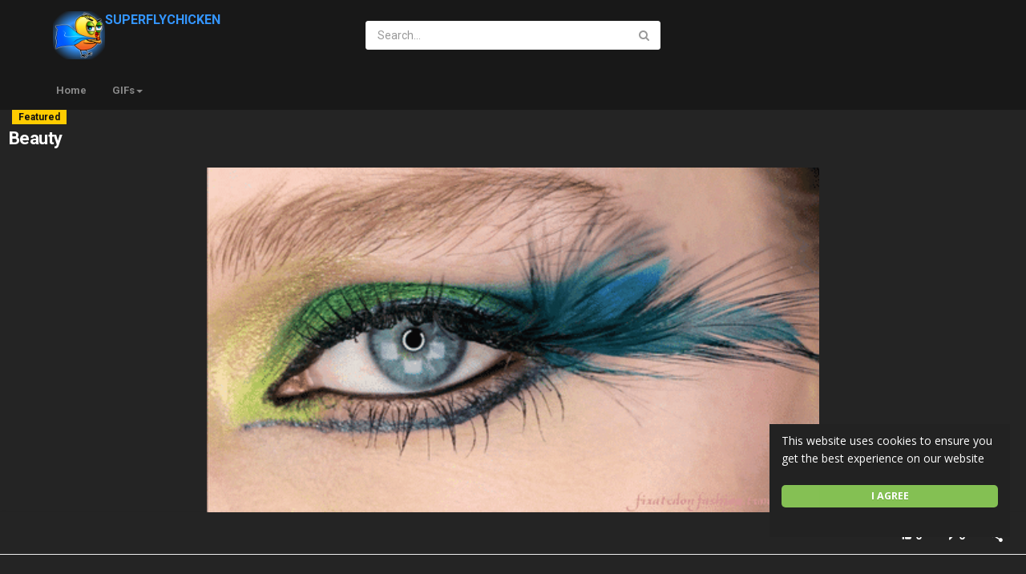

--- FILE ---
content_type: text/html; charset=utf-8
request_url: https://superflychicken.com/watch.php?gid=e4f3eeade
body_size: 54888
content:
<!DOCTYPE html>
<!--[if IE 7 | IE 8]>
<html class="ie" dir="ltr">
<![endif]-->
<!--[if !(IE 7) | !(IE 8)  ]><!-->
<html dir="ltr">
<!--<![endif]-->
<head>
<meta charset="UTF-8" />

<meta name="viewport" content="width=device-width, initial-scale=1, user-scalable=no">
<title>Beauty</title>
<meta http-equiv="X-UA-Compatible" content="IE=9; IE=8; IE=7; IE=edge,chrome=1">
<meta name="title" content="Beauty" />
<meta name="keywords" content="" />
<meta name="description" content="Beauty..." />
<link rel="apple-touch-icon" sizes="180x180" href="https://superflychicken.com/templates/apollo/img/apple-touch-icon.png">
<link rel="icon" type="image/png" sizes="32x32" href="https://superflychicken.com/templates/apollo/img/favicon-32x32.png">
<link rel="icon" type="image/png" sizes="16x16" href="https://superflychicken.com/templates/apollo/img/favicon-16x16.png">
<link rel="shortcut icon" href="https://superflychicken.com/templates/apollo/img/favicon.ico">
<link rel="alternate" type="application/rss+xml" title="Beauty" href="https://superflychicken.com/rss.php" />

<!--[if lt IE 9]>
<script src="//html5shim.googlecode.com/svn/trunk/html5.js"></script>
<![endif]-->
<link rel="stylesheet" href="https://superflychicken.com/templates/apollo/css/bootstrap.min.css">

<!--[if lt IE 9]>
<script src="//css3-mediaqueries-js.googlecode.com/svn/trunk/css3-mediaqueries.js"></script>
<![endif]-->
<link rel="stylesheet" type="text/css" media="screen" href="https://superflychicken.com/templates/apollo/css/apollo.css">
<link rel="stylesheet" type="text/css" media="screen" href="https://superflychicken.com/templates/apollo/css/animate.min.css">
<link rel="stylesheet" type="text/css" href="//fonts.googleapis.com/css?family=Roboto:400,300,500,700|Open+Sans:400,500,700">
<link rel="stylesheet" type="text/css" href="//netdna.bootstrapcdn.com/font-awesome/4.4.0/css/font-awesome.min.css">
<link rel="stylesheet" type="text/css" media="screen" href="https://superflychicken.com/templates/apollo/css/custom.css">
<link rel="canonical" href="https://superflychicken.com/watch.php?gid=e4f3eeade"/>
<script type="text/javascript">
var MELODYURL = "https://superflychicken.com";
var MELODYURL2 = "https://superflychicken.com";
var TemplateP = "https://superflychicken.com/templates/apollo";
var _LOGGEDIN_ = false;


var pm_video_data = {

	uniq_id: "e4f3eeade",
	url: "https://superflychicken.com/watch.php?gid=e4f3eeade",
	duration: 0,
	duration_str: "00:00",
	category: "12".split(','),
	category_str: "12",
	featured: 1,
	restricted: 0,
	allow_comments: 0,
	allow_embedding: 1,
	is_stream: false,
	views: 490,
	likes: 0,
	dislikes: 0,
	publish_date_str: "2020-07-07T15:47:05+0000",
	publish_date_timestamp: 1594136825,
	embed_url: "https://superflychicken.com/embed.php?gid=e4f3eeade",
	thumb_url: "https://superflychicken.com/templates/apollo/img/no-thumbnail.jpg",
	preview_image_url: "https://superflychicken.com/templates/apollo/img/no-thumbnail.jpg",
	title: 'Beauty',
	autoplay_next: false,
	autoplay_next_url: ""

}

</script>

<script type="text/javascript">
 var pm_lang = {
	lights_off: "Lights off",
	lights_on: "Lights on",
	validate_name: "Please enter a name",
	validate_username: "Please enter a username",
	validate_pass: "Please provide a password",
	validate_captcha: "Please enter the validation code",
	validate_email: "Please enter a valid email address",
	validate_agree: "Please accept our policy",
	validate_name_long: "Your name must consist of at least 2 characters",
	validate_username_long: "Your username must consist of at least 2 characters",
	validate_pass_long: "Your password must be at least 5 characters long",
	validate_confirm_pass_long: "Please enter the same password as above",
	choose_category: "Please choose a category",
	validate_select_file: "No file was selected/uploaded.",
	validate_video_title: "Please enter a title for this video",
	please_wait: "Loading...",
	// upload video page
	swfupload_status_uploaded: "Uploaded",
	swfupload_status_pending: "Continue with the rest of the form.",
	swfupload_status_queued: "Queued",
	swfupload_status_uploading: "Uploading...",
	swfupload_file: "File",
	swfupload_btn_select: "Select",
	swfupload_btn_cancel: "Cancel",
	swfupload_status_error: "Error",
	swfupload_error_oversize: "Size of the selected file(s) is greater than allowed limit",
	swfupload_friendly_maxsize: "",
	upload_errmsg2: "Bad file type. This type of files (extensions) is not allowed.",
	// playlist
	playlist_delete_confirm: "Are you sure you want to permanently delete this playlist?\n\nClick 'Cancel' to stop, 'OK' to delete.",
	playlist_delete_item_confirm: "You are about to remove this video from your playlist.\n\nClick 'Cancel' to stop, 'OK' to delete.",
	show_more: "Show more",
	show_less: "Show less",
	delete_video_confirmation: "Are you sure you want to delete this video?",
	browse_all: "Browse All"
 }
</script>


		<link rel="image_src" href="https://superflychicken.com/social-thumb.php?vid=e4f3eeade" />
		<meta property="og:url"  content="https://superflychicken.com/watch.php?gid=e4f3eeade" />
				<meta property="og:title" content="Beauty" />
		<meta property="og:description" content="Beauty..." />
		<meta property="og:image" content="https://superflychicken.com/social-thumb.php?vid=e4f3eeade" />
		<meta property="og:image:width" content="480" />
		<meta property="og:image:height" content="360" />
		<style type="text/css">#content h1 {color: #ffffff; }#content h2 {color: #ffffff; }#content h3 {color: #ffffff; }#content h4 {color: #ffffff; }#content h5:not(.media-heading) {color: #ffffff; }#content h6 {color: #ffffff; }#content h1>a {color: #ffffff; }#content h2>a {color: #ffffff; }#content h3>a {color: #ffffff; }#content h4>a {color: #ffffff; }#content h5:not(.media-heading)>a {color: #ffffff; }#content h6>a {color: #ffffff; }#content h1>a:hover {color: #ffffff; }#content h2>a:hover {color: #ffffff; }#content h3>a:hover {color: #ffffff; }#content h4>a:hover {color: #ffffff; }#content h5:not(.media-heading)>a:hover {color: #ffffff; }#content h6>a:hover {color: #ffffff; }.pm-video-watch-featured h2>a {color: #ffffff; }.pm-video-watch-featured h2>a:visited {color: #ffffff; }.pm-video-heading h1 {color: #ffffff; }#content {background-image: none; background-color: #242424; color: #ffffff; }.pm-section-highlighted {background-color: #242424; }.pm-featured-list-row {background-color: #242424; }.pm-vbwrn-list-row {border-color: #242424; }.col-md-sidebar {border-color: #242424; }.text-exp .show-more {background-image: linear-gradient(bottom, #242424 0%, #242424 50%, rgba(244,245,247,0)100%); background-image: -o-linear-gradient(bottom, #242424 0%, #242424 50%, rgba(244,245,247,0)100%); background-image: -moz-linear-gradient(bottom, #242424 0%, #242424 50%, rgba(244,245,247,0)100%); }#content .pm-video-views {color: #ffffff; }#content .pm-video-author {color: #ffffff; }#content .pm-autoplay-info {color: #ffffff; }#content .publish-date {color: #ffffff; }#pm-related ul.pm-ul-sidelist-videos li .pm-video-meta .pm-video-author {color: #ffffff; }#pm-related ul.pm-ul-sidelist-videos li .pm-video-meta .pm-video-views {color: #ffffff; }body {background-image: none; background-color: #363636; }header.header-bg {background-image: none; background-color: #181818; border-bottom-color: #181818; }.pm-top-nav {background-image: none; background-color: #181818; box-shadow: none; border-top-color: #181818; border-bottom-color: #181818; }#content a {text-shadow: none; color: #ffffff; }#content button.btn.btn-video i.mico {color: #ffffff; }#content button.btn.btn-video span {color: #ffffff; }#content h3 a {text-shadow: none; color: #ffffff; }#pm-related ul.pm-ul-sidelist-videos li h3 a {color: #ffffff; }#pm-related ul.pm-ul-sidelist-videos li h3 a:visited {color: #ffffff; }#content h5.media-heading a {text-shadow: none; color: #ffffff; }.container-footer {text-shadow: none; background-color: #181818; border-color: #181818; }.container-footer footer .row-footer-horizontal {border-color: #181818; }.pm-language .pm-language-list {background-color: #181818; }</style>
</head>
<body class="video-watch videoid-3386 author-3 source-84 featured">

<div class="container-fluid no-padding">
<header class="header-bg">
<div class="pm-top-head">
	<div class="row">
		<div class="col-xs-7 col-sm-4 col-md-4">
			<div class="header-logo">
							<a style="text-decoration: none;color: #3496ff;font-size: 16px;font-weight: 700;" href="https://superflychicken.com/index.php" rel="home"><img src="//www.superflychicken.com/uploads/custom-logo.png" alt="SUPERFLYCHICKEN" title="SUPERFLYCHICKEN" border="0" />SUPERFLYCHICKEN</a>
						</div>
		</div>
		<div class="hidden-xs col-sm-4 col-md-4" id="pm-top-search">
						<form action="https://superflychicken.com/searchgif.php" method="get" id="search" class="pm-search-form" name="search" onSubmit="return validateSearch('true');">
				<div class="input-group">
					<input class="form-control" id="pm-search" size="16" name="keywords" type="text" placeholder="Search..." x-webkit-speech="x-webkit-speech" onwebkitspeechchange="this.form.submit();" onblur="fill();" autocomplete="off">
					<span class="input-group-btn">
						<button class="btn btn-default" type="submit"><i class="fa fa-search"></i></button>
					</span>
				</div><!-- /input-group -->
			</form>
			<div class="pm-search-suggestions hide-me">
				<ul class="pm-search-suggestions-list list-unstyled"></ul>
			</div>
					</div>

								</div><!--.row-->
	</div><!--.pm-top-head-->

	<div class="pm-top-nav">
		<div class="row">
			<div class="col-xs-12 col-sm-8 col-md-8">
				<ul class="nav nav-tabs">
					<li><a href="https://superflychicken.com/index.php" class="wide-nav-link hidden-xs">Home</a></li>
					<li class="dropdown">
					<a href="https://superflychicken.com/category.php" class="dropdown-toggle wide-nav-link disabled hidden-xs hidden-sm" data-target="#" role="button" data-toggle="dropdown">GIFs<b class="caret"></b></a>
					<a href="#" class="dropdown-toggle wide-nav-link disabled visible-xs visible-sm" data-target="#" role="button" data-toggle="dropdown">GIFs<b class="caret"></b></a><!--mobile-->
					<ul class="dropdown-menu animated fast absoluteSlideInUp">
						<li class="visible-xs visible-sm"><a href="https://superflychicken.com/category.php">Browse Categories</a></li><!--mobile-->
						<li><a href="https://superflychicken.com/newvideos.php">New</a></li>
						<li><a href="https://superflychicken.com/topvideos.php">Popular</a></li>
						<li class=""><a href="https://superflychicken.com/category.php?cat=Animal" class="">Animal</a></li>
<li class=""><a href="https://superflychicken.com/category.php?cat=Birthday" class="">Birthday</a></li>
<li class=""><a href="https://superflychicken.com/category.php?cat=Cartoon" class="">Cartoon</a></li>
<li class=""><a href="https://superflychicken.com/category.php?cat=Cats" class="">Cats</a></li>
<li class=""><a href="https://superflychicken.com/category.php?cat=Celebrities" class="">Celebrities</a></li>
<li class=""><a href="https://superflychicken.com/category.php?cat=Cheers" class="">Cheers</a></li>
<li class=""><a href="https://superflychicken.com/category.php?cat=Christmas" class="">Christmas</a></li>
<li class=""><a href="https://superflychicken.com/category.php?cat=Clap" class="">Clap</a></li>
<li class=""><a href="https://superflychicken.com/category.php?cat=Coronavirus" class="">Coronavirus</a></li>
<li class=""><a href="https://superflychicken.com/category.php?cat=Cry" class="">Cry</a></li>
<li class=""><a href="https://superflychicken.com/category.php?cat=Cute" class="">Cute</a></li>
<li class=""><a href="https://superflychicken.com/category.php?cat=Dance" class="">Dance</a></li>
<li class=""><a href="https://superflychicken.com/category.php?cat=Dogs" class="">Dogs</a></li>
<li class=""><a href="https://superflychicken.com/category.php?cat=Easter" class="">Easter</a></li>
<li class=""><a href="https://superflychicken.com/category.php?cat=Endless" class="">Endless</a></li>
<li class=""><a href="https://superflychicken.com/category.php?cat=Famous" class="">Famous</a></li>
<li class=""><a href="https://superflychicken.com/category.php?cat=Flower" class="">Flower</a></li>
<li class=""><a href="https://superflychicken.com/category.php?cat=Funny" class="">Funny</a></li>
<li class=""><a href="https://superflychicken.com/category.php?cat=Gift" class="">Gift</a></li>
<li class=""><a href="https://superflychicken.com/category.php?cat=Girly" class="">Girly</a></li>
<li class=""><a href="https://superflychicken.com/category.php?cat=Glitter" class="">Glitter</a></li>
<li class=""><a href="https://superflychicken.com/category.php?cat=Halloween" class="">Halloween</a></li>
<li class=""><a href="https://superflychicken.com/category.php?cat=Happy" class="">Happy</a></li>
<li class=""><a href="https://superflychicken.com/category.php?cat=Hello" class="">Hello</a></li>
<li class=""><a href="https://superflychicken.com/category.php?cat=Kisses" class="">Kisses</a></li>
<li class=""><a href="https://superflychicken.com/category.php?cat=Hugs" class="">Hugs</a></li>
<li class=""><a href="https://superflychicken.com/category.php?cat=Laugh" class="">Laugh</a></li>
<li class=""><a href="https://superflychicken.com/category.php?cat=LOL" class="">LOL</a></li>
<li class=""><a href="https://superflychicken.com/category.php?cat=Looney-Toons" class="">Looney Toons</a></li>
<li class=""><a href="https://superflychicken.com/category.php?cat=Love" class="">Love</a></li>
<li class=""><a href="https://superflychicken.com/category.php?cat=Money" class="">Money</a></li>
<li class=""><a href="https://superflychicken.com/category.php?cat=OK" class="">OK</a></li>
<li class=""><a href="https://superflychicken.com/category.php?cat=Omg" class="">Omg</a></li>
<li class=""><a href="https://superflychicken.com/category.php?cat=Party" class="">Party</a></li>
<li class=""><a href="https://superflychicken.com/category.php?cat=Pimp" class="">Pimp</a></li>
<li class=""><a href="https://superflychicken.com/category.php?cat=Present" class="">Present</a></li>
<li class=""><a href="https://superflychicken.com/category.php?cat=Princess" class="">Princess</a></li>
<li class=""><a href="https://superflychicken.com/category.php?cat=Retro" class="">Retro</a></li>
<li class=""><a href="https://superflychicken.com/category.php?cat=Santa" class="">Santa</a></li>
<li class=""><a href="https://superflychicken.com/category.php?cat=Scary" class="">Scary</a></li>
<li class=""><a href="https://superflychicken.com/category.php?cat=Sexy" class="">Sexy</a></li>
<li class=""><a href="https://superflychicken.com/category.php?cat=Smile" class="">Smile</a></li>
<li class=""><a href="https://superflychicken.com/category.php?cat=Stars" class="">Stars</a></li>
<li class=""><a href="https://superflychicken.com/category.php?cat=Summer" class="">Summer</a></li>
<li class=""><a href="https://superflychicken.com/category.php?cat=Welcome" class="">Welcome</a></li>
<li class=""><a href="https://superflychicken.com/category.php?cat=Wink" class="">Wink</a></li>
<li class=""><a href="https://superflychicken.com/category.php?cat=Wow" class="">Wow</a></li>
<li class=""><a href="https://superflychicken.com/category.php?cat=Yeah" class="">Yeah</a></li>

					</ul>
					</li>

					
					
									</ul>
			</div>

			<div class="hidden-xs col-sm-4 col-md-4">
							</div>
		</div>
	</div>
</header>


	<div class="modal" id="modal-login-form">
	<div class="modal-dialog modal-sm">
		<div class="modal-content">
			<div class="modal-header">
			<button type="button" class="close" data-dismiss="modal"><span aria-hidden="true">&times;</span><span class="sr-only">Close</span></button>
				<h4 class="modal-title">Sign in</h4>
			</div>
			<div class="modal-body">
				
				<form name="login_form" id="login-form" method="post" action="https://superflychicken.com/login.php">
	<div class="form-group">
		<label for="username">Username/Email</label>
		<input type="text" class="form-control" name="username" value="" placeholder="Username/Email">
	</div>
	<div class="form-group">
		<label for="pass">Password</label>
		<input type="password" class="form-control" id="pass" name="pass" maxlength="32" autocomplete="off" placeholder="Password">
	</div>
	<div class="form-group">
		<button type="submit" name="Login" value="Login" class="btn btn-success btn-with-loader" data-loading-text="Signing in...">Login</button> 
		<small><a href="https://superflychicken.com/login.php?do=forgot_pass">Forgot your password?</a></small>
	</div>
</form>							</div>
		</div>
	</div>
</div>	
<a id="top"></a>

<div class="mastcontent-wrap">
<div class="pm-section-highlighted">
	<div class="container-fluid">
		<div class="row">
						<div class="container">
				<div class="row pm-video-heading">
					<div class="col-xs-12 col-sm-12 col-md-10">
												<span class="label label-featured">Featured</span>
												<h1 itemprop="name">Beauty</h1>
												<meta itemprop="duration" content="P" />
						<meta itemprop="thumbnailUrl" content="https://superflychicken.com/templates/apollo/img/no-thumbnail.jpg" />
						<meta itemprop="contentURL" content="https://superflychicken.com/videos.php?vid=e4f3eeade" />
												<meta itemprop="embedURL" content="https://superflychicken.com/embed.php?gid=e4f3eeade" />
												<meta itemprop="uploadDate" content="2020-07-07T15:47:05+0000" />
					</div>
					<div class="hidden-xs hidden-sm col-md-2">
						<div class="pm-video-adjust btn-group">
													</div>
					</div>
				</div><!-- /.pm-video-watch-heading -->

				<div class="row">
					<div id="player" class="col-xs-12 col-sm-12 col-md-12 wide-player">
						<div id="video-wrapper">
														
	<!-- Inplayer ads -->
	
		<div id="Playerholder" class="embedded-video">
					<a id="click-ad" href="https://www.banggood.com/custlink/3KKv6HowuO
" target="_blank" onclick="clickCount()">
				<img src="/uploads/gifs/4d0664a22617bf94.gif">
				<img id="click-count" src="" width="1" height="1" border="0" class="hidden"/>
				<script type="text/javascript">
					function clickCount() {
						jQuery('#click-count').attr('src', 'ajax.php?p=stats&do=show&aid=901&at=1');
						jQuery('#click-ad').attr('onclick', 'return preventClick();');
						jQuery('#click-ad').css('cursor', 'default');
						return true;
					}
					function preventClick() {
						return false;
					}
				</script>
			</a>
			</div>
	   


												</div><!--video-wrapper-->
					</div><!--/#player-->

									</div>
			</div>
		</div>
	</div>
</div>

<div id="content">

<div id="video-control">
	<div class="row pm-video-control">
		<div class="col-xs-4 col-sm-5 col-md-6">
			<div class="clearfix"></div>
		</div>
		<div class="col-xs-8 col-sm-7 col-md-6">
			<ul class="pm-video-main-methods list-inline pull-right nav nav-pills">
				<li>
			<button class="btn btn-video " id="bin-rating-like" type="button" rel="tooltip" data-title="0 Likes"><i class="mico mico-thumb_up"></i> <span class="hidden-xs">0</span></button>
			<button class="btn btn-video " id="bin-rating-dislike" type="button" rel="tooltip" data-title="0 Dislikes"><i class="mico mico-thumb_down"></i> <span class="hidden-xs">0</span></button>

			<input type="hidden" name="bin-rating-uniq_id" value="e4f3eeade">

			<!-- <div id="bin-rating-response" class="hide-me alert"></div> -->
			<div id="bin-rating-like-confirmation" class="hide-me alert animated fadeInDown">
				<button type="button" class="close" data-dismiss="alert">&times;</button>
				<p> Thanks! Share it with your friends!</p>
				<p>
				<a href="https://www.facebook.com/sharer.php?u=https%3A%2F%2Fsuperflychicken.com%2Fwatch.php%3Fgid%3De4f3eeade&amp;t=Beauty" onclick="javascript:window.open(this.href,'', 'menubar=no,toolbar=no,resizable=yes,scrollbars=yes,height=600,width=600');return false;" rel="tooltip" title="Share on Facebook"><i class="pm-vc-sprite facebook-icon"></i></a>
				<a href="https://twitter.com/home?status=Watching%20Beauty%20on%20https%3A%2F%2Fsuperflychicken.com%2Fwatch.php%3Fgid%3De4f3eeade" onclick="javascript:window.open(this.href, '', 'menubar=no,toolbar=no,resizable=yes,scrollbars=yes,height=600,width=600');return false;" rel="tooltip" title="Share on Twitter"><i class="pm-vc-sprite twitter-icon"></i></a>
				</p>
			</div>

			<div id="bin-rating-dislike-confirmation" class="hide-me alert animated fadeInDown">
				<button type="button" class="close" data-dismiss="alert">&times;</button>
				<p>You disliked this video. Thanks for the feedback!</p>
			</div>
				</li>

								<li><a href="#" id="" rel="tooltip" title="Share" data-video-id="3386" data-toggle="modal" data-target="#modal-video-share"><i class="mico mico-share"></i></a></li>
			</ul>
		</div>
	</div><!--.pm-video-control-->
</div>

<div id="content-main" class="container-fluid">
	<div class="row">

		<div class="col-xs-12 col-sm-12 col-md-8 pm-video-watch-main" itemprop="video" itemscope itemtype="http://schema.org/VideoObject">
			

			<div class="clearfix"></div>

			<div class="pm-video-description">
								<div itemprop="description">
					Beauty
				</div>
				
				<dl class="dl-horizontal">

										<dt>Category</dt>
					<dd><a href="https://superflychicken.com/category.php?cat=Glitter">Glitter</a> </dd>
														</dl>
			</div>

		</div><!-- /pm-video-watch-main -->

		<div class="col-xs-12 col-sm-12 col-md-4 pm-video-watch-sidebar">
			
			<div class=" without-highlight" id="pm-related">
				<h4>Related GIFs</h4>
				
				<ul class="pm-ul-sidelist-videos list-unstyled">
								<li>
					<div class="pm-video-thumb">
												<a href="https://superflychicken.com/watch.php?gid=a52e7a324" title="Beauty and the beast love">
						<div class="pm-video-labels hidden-xs">
													</div>
						<img src="https://superflychicken.com/templates/apollo/img/melody-lzld.png" data-test="uploads/gifs/image.thumb.07bf5ba1b9d2b8a3.gif" alt="Beauty and the beast love" data-echo="uploads/gifs/image.thumb.07bf5ba1b9d2b8a3.gif" class="img-responsive" style="object-fit: contain">
						</a>
					</div>
					<h3><a href="https://superflychicken.com/watch.php?gid=a52e7a324" title="Beauty and the beast love" class="ellipsis">Beauty and the beast love</a></h3>
					<div class="pm-video-meta">
					</div>
				</li>
								<li>
					<div class="pm-video-thumb">
												<a href="https://superflychicken.com/watch.php?gid=692f68202" title="Sleeping beauty hug">
						<div class="pm-video-labels hidden-xs">
													</div>
						<img src="https://superflychicken.com/templates/apollo/img/melody-lzld.png" data-test="uploads/gifs/image.thumb.ed9dd41e2b33a0db.gif" alt="Sleeping beauty hug" data-echo="uploads/gifs/image.thumb.ed9dd41e2b33a0db.gif" class="img-responsive" style="object-fit: contain">
						</a>
					</div>
					<h3><a href="https://superflychicken.com/watch.php?gid=692f68202" title="Sleeping beauty hug" class="ellipsis">Sleeping beauty hug</a></h3>
					<div class="pm-video-meta">
					</div>
				</li>
								<li>
					<div class="pm-video-thumb">
												<a href="https://superflychicken.com/watch.php?gid=f2119fa00" title="Sad sleeping beauty">
						<div class="pm-video-labels hidden-xs">
													</div>
						<img src="https://superflychicken.com/templates/apollo/img/melody-lzld.png" data-test="uploads/gifs/image.thumb.a5c781aec90acc02.gif" alt="Sad sleeping beauty" data-echo="uploads/gifs/image.thumb.a5c781aec90acc02.gif" class="img-responsive" style="object-fit: contain">
						</a>
					</div>
					<h3><a href="https://superflychicken.com/watch.php?gid=f2119fa00" title="Sad sleeping beauty" class="ellipsis">Sad sleeping beauty</a></h3>
					<div class="pm-video-meta">
					</div>
				</li>
								<li>
					<div class="pm-video-thumb">
												<a href="https://superflychicken.com/watch.php?gid=9fa01732c" title="Beauty makeup by Sephora">
						<div class="pm-video-labels hidden-xs">
													</div>
						<img src="https://superflychicken.com/templates/apollo/img/melody-lzld.png" data-test="uploads/gifs/image.thumb.c997e8e2e9e2bee3.gif" alt="Beauty makeup by Sephora" data-echo="uploads/gifs/image.thumb.c997e8e2e9e2bee3.gif" class="img-responsive" style="object-fit: contain">
						</a>
					</div>
					<h3><a href="https://superflychicken.com/watch.php?gid=9fa01732c" title="Beauty makeup by Sephora" class="ellipsis">Beauty makeup by Sephora</a></h3>
					<div class="pm-video-meta">
					</div>
				</li>
								<li>
					<div class="pm-video-thumb">
												<a href="https://superflychicken.com/watch.php?gid=72bcdabce" title="Sleeping beauty animation">
						<div class="pm-video-labels hidden-xs">
													</div>
						<img src="https://superflychicken.com/templates/apollo/img/melody-lzld.png" data-test="uploads/gifs/image.thumb.b337ac3d351325f0.gif" alt="Sleeping beauty animation" data-echo="uploads/gifs/image.thumb.b337ac3d351325f0.gif" class="img-responsive" style="object-fit: contain">
						</a>
					</div>
					<h3><a href="https://superflychicken.com/watch.php?gid=72bcdabce" title="Sleeping beauty animation" class="ellipsis">Sleeping beauty animation</a></h3>
					<div class="pm-video-meta">
					</div>
				</li>
								<li>
					<div class="pm-video-thumb">
												<a href="https://superflychicken.com/watch.php?gid=339b679e7" title="Beauty photography">
						<div class="pm-video-labels hidden-xs">
													</div>
						<img src="https://superflychicken.com/templates/apollo/img/melody-lzld.png" data-test="uploads/gifs/image.thumb.caf4a30abe9a94d0.gif" alt="Beauty photography" data-echo="uploads/gifs/image.thumb.caf4a30abe9a94d0.gif" class="img-responsive" style="object-fit: contain">
						</a>
					</div>
					<h3><a href="https://superflychicken.com/watch.php?gid=339b679e7" title="Beauty photography" class="ellipsis">Beauty photography</a></h3>
					<div class="pm-video-meta">
					</div>
				</li>
				
								<li>
					<div class="pm-video-thumb">
												<a href="https://superflychicken.com/watch.php?gid=cb26753dd" title="Sexy booty shake">
						<div class="pm-video-labels hidden-xs">
													</div>
						<img src="uploads/gifs/image.thumb.b63f725c4317a2aa.gif" alt="Sexy booty shake" class="img-responsive" style="object-fit: contain"></a>
					</div>
					<h3><a href="https://superflychicken.com/watch.php?gid=cb26753dd" title="Sexy booty shake" class="ellipsis">Sexy booty shake</a></h3>
					<div class="pm-video-meta">
					</div>
				</li>
								<li>
					<div class="pm-video-thumb">
												<a href="https://superflychicken.com/watch.php?gid=4a8e4cf30" title="Sexy twerk">
						<div class="pm-video-labels hidden-xs">
													</div>
						<img src="uploads/gifs/image.thumb.ef568e6d1a6ca4a1.gif" alt="Sexy twerk" class="img-responsive" style="object-fit: contain"></a>
					</div>
					<h3><a href="https://superflychicken.com/watch.php?gid=4a8e4cf30" title="Sexy twerk" class="ellipsis">Sexy twerk</a></h3>
					<div class="pm-video-meta">
					</div>
				</li>
								<li>
					<div class="pm-video-thumb">
												<a href="https://superflychicken.com/watch.php?gid=6102727f2" title="Sexy booty shake">
						<div class="pm-video-labels hidden-xs">
													</div>
						<img src="uploads/gifs/image.thumb.14061b152de55427.gif" alt="Sexy booty shake" class="img-responsive" style="object-fit: contain"></a>
					</div>
					<h3><a href="https://superflychicken.com/watch.php?gid=6102727f2" title="Sexy booty shake" class="ellipsis">Sexy booty shake</a></h3>
					<div class="pm-video-meta">
					</div>
				</li>
								<li>
					<div class="pm-video-thumb">
												<a href="https://superflychicken.com/watch.php?gid=f91d152e2" title="Sexy scarlett johansson">
						<div class="pm-video-labels hidden-xs">
													</div>
						<img src="uploads/gifs/image.thumb.1adeb635a1b49428.gif" alt="Sexy scarlett johansson" class="img-responsive" style="object-fit: contain"></a>
					</div>
					<h3><a href="https://superflychicken.com/watch.php?gid=f91d152e2" title="Sexy scarlett johansson" class="ellipsis">Sexy scarlett johansson</a></h3>
					<div class="pm-video-meta">
					</div>
				</li>
								<li>
					<div class="pm-video-thumb">
												<a href="https://superflychicken.com/watch.php?gid=f4718fddf" title="I love you kiss">
						<div class="pm-video-labels hidden-xs">
													</div>
						<img src="uploads/gifs/image.thumb.60c3daff3702b40e.gif" alt="I love you kiss" class="img-responsive" style="object-fit: contain"></a>
					</div>
					<h3><a href="https://superflychicken.com/watch.php?gid=f4718fddf" title="I love you kiss" class="ellipsis">I love you kiss</a></h3>
					<div class="pm-video-meta">
					</div>
				</li>
								<li>
					<div class="pm-video-thumb">
												<a href="https://superflychicken.com/watch.php?gid=4cf34404b" title="Sexy girl">
						<div class="pm-video-labels hidden-xs">
													</div>
						<img src="uploads/gifs/image.thumb.b82cdef683f37260.gif" alt="Sexy girl" class="img-responsive" style="object-fit: contain"></a>
					</div>
					<h3><a href="https://superflychicken.com/watch.php?gid=4cf34404b" title="Sexy girl" class="ellipsis">Sexy girl</a></h3>
					<div class="pm-video-meta">
					</div>
				</li>
								<li>
					<div class="pm-video-thumb">
												<a href="https://superflychicken.com/watch.php?gid=21f6b7b1c" title="Rose flower">
						<div class="pm-video-labels hidden-xs">
													</div>
						<img src="uploads/gifs/image.thumb.ba666f3b8bdf3f4d.gif" alt="Rose flower" class="img-responsive" style="object-fit: contain"></a>
					</div>
					<h3><a href="https://superflychicken.com/watch.php?gid=21f6b7b1c" title="Rose flower" class="ellipsis">Rose flower</a></h3>
					<div class="pm-video-meta">
					</div>
				</li>
								<li>
					<div class="pm-video-thumb">
												<a href="https://superflychicken.com/watch.php?gid=418ba66b3" title="Scarlett johansson sexy girl">
						<div class="pm-video-labels hidden-xs">
													</div>
						<img src="uploads/gifs/image.thumb.54f70c8d6914b589.gif" alt="Scarlett johansson sexy girl" class="img-responsive" style="object-fit: contain"></a>
					</div>
					<h3><a href="https://superflychicken.com/watch.php?gid=418ba66b3" title="Scarlett johansson sexy girl" class="ellipsis">Scarlett johansson sexy girl</a></h3>
					<div class="pm-video-meta">
					</div>
				</li>
				
								</ul>
			</div>
		</div><!-- /pm-video-watch-sidebar -->

		<div class="clearfix"></div>
	</div>
</div>

<!-- Modal -->
<div class="modal" id="modal-video-share" tabindex="-1" role="dialog" aria-labelledby="myModalLabel">
  <div class="modal-dialog modal-lg" role="document">
	<div class="modal-content">
	  <div class="modal-header">
		<button type="button" class="close" data-dismiss="modal" aria-label="Close"><span aria-hidden="true">&times;</span></button>
		<h4 class="modal-title" id="myModalLabel">Share</h4>
	  </div>
	  <div class="modal-body">

		<div class="row pm-modal-share">
			<div class="col-md-12 hidden-xs hidden-sm">
				<h5>Beauty</h5>
				<div id="share-confirmation" class="hide-me alert alert-info"><button type="button" class="close" data-dismiss="alert">&times;</button></div>
			</div>
			<div class="col-md-3 hidden-xs hidden-sm">
				<div class="pm-modal-video-info">
					<img src="uploads/gifs/4d0664a22617bf94.gif" width="480" height="360" class="img-responsive" />
											<p>Beauty...</p>
									</div>
			</div>

			<div class="col-md-9">
				<h6>Post on social media</h6>
				<a href="https://www.facebook.com/sharer.php?u=https%3A%2F%2Fsuperflychicken.com%2Fwatch.php%3Fgid%3De4f3eeade&amp;t=Beauty" onclick="javascript:window.open(this.href,'', 'menubar=no,toolbar=no,resizable=yes,scrollbars=yes,height=600,width=600');return false;" rel="tooltip" title="Share on Facebook"><i class="pm-vc-sprite facebook-icon"></i></a>
				<a href="https://twitter.com/home?status=Watching%20Beauty%20on%20https%3A%2F%2Fsuperflychicken.com%2Fwatch.php%3Fgid%3De4f3eeade" onclick="javascript:window.open(this.href, '', 'menubar=no,toolbar=no,resizable=yes,scrollbars=yes,height=600,width=600');return false;" rel="tooltip" title="Share on Twitter"><i class="pm-vc-sprite twitter-icon"></i></a>

				<h6>Embed</h6>
				<form>
				<div class="form-group">
					<div class="input-group"><span class="input-group-addon" onClick="SelectAll('pm-share-link');"><i class="fa fa-link"></i></span><input name="pm-share-link" id="pm-share-link" type="text" value="https://superflychicken.com/watch.php?gid=e4f3eeade" class="form-control" onClick="SelectAll('pm-share-link');"></div>
				</div>

								<div class="form-group">
					<div class="input-group">
						<span class="input-group-addon" onClick="SelectAll('pm-embed-code');"><i class="fa fa-code"></i></span>
						<textarea name="pm-embed-code" id="pm-embed-code" rows="3" height="100" class="form-control" onClick="SelectAll('pm-embed-code');"><iframe width="400" height="225" src="https://superflychicken.com/embed.php?gid=e4f3eeade" frameborder="0" allowfullscreen seamless></iframe></textarea>
					</div>
				</div>
								</form>

			</div>
		</div>
	  </div>
	</div>
  </div>
</div>
</div> <!--.mastcontent-wrap-->




</div><!--content-->
</div><!--.container-fluid no-padding-->


<div class="container-fluid container-footer">
		<footer>
		<div class="row row-footer-vertical">
			<div class="col-xs-12 col-sm-6 col-md-6">
				<ul class="list-inline">
					<li><a href="https://superflychicken.com/index.php">Home</a></li>
					<li><a href="https://superflychicken.com/contact.php">Contact</a></li>
					<li><a href="https://superflychicken.com/page.php?name=terms-toa">Terms of Agreement</a></li>
				</ul>
			</div>
			<div class="hidden-xs col-sm-6 col-md-6">
				<div class="pull-right">
				</div>
			</div>
		</div>

		<div class="row row-footer-horizontal">
			<div class="col-xs-12 col-sm-12 col-md-10">
			<ul class="list-inline">
																							</ul>
			<p>	&copy; 2026 SUPERFLYCHICKEN. All rights reserved </p>
			</div>

			<div class="col-xs-12 col-sm-12 col-md-2">
						<div class="pm-language">
				<div class="btn-group dropup pull-right">
					<a class="btn btn-link dropdown-toggle" data-toggle="dropdown" href="#"><img src="https://superflychicken.com/lang/flags/us.png" width="16" height="10" alt="English" title="English" align="texttop"> English <span class="caret"></span></a>
					<ul class="dropdown-menu pm-language-list">
															<li><a href="#" title="Albanian" name="2" id="lang_select_2">Albanian</a></li>
																				<li><a href="#" title="Amharic" name="26" id="lang_select_26">Amharic</a></li>
																				<li><a href="#" title="Arabic" name="3" id="lang_select_3">Arabic</a></li>
																				<li><a href="#" title="Brazilian" name="4" id="lang_select_4">Brazilian</a></li>
																				<li><a href="#" title="Bulgarian" name="5" id="lang_select_5">Bulgarian</a></li>
																				<li><a href="#" title="Croatian" name="6" id="lang_select_6">Croatian</a></li>
																				<li><a href="#" title="Danish" name="7" id="lang_select_7">Danish</a></li>
																				<li><a href="#" title="Deutsch" name="8" id="lang_select_8">Deutsch</a></li>
																														<li><a href="#" title="Farsi" name="25" id="lang_select_25">Farsi</a></li>
																				<li><a href="#" title="Fran&#231;ais" name="9" id="lang_select_9">Fran&#231;ais</a></li>
																				<li><a href="#" title="Georgian" name="10" id="lang_select_10">Georgian</a></li>
																				<li><a href="#" title="Greek" name="27" id="lang_select_27">Greek</a></li>
																				<li><a href="#" title="Hebrew" name="23" id="lang_select_23">Hebrew</a></li>
																				<li><a href="#" title="Italian" name="11" id="lang_select_11">Italian</a></li>
																				<li><a href="#" title="Lithuanian" name="12" id="lang_select_12">Lithuanian</a></li>
																				<li><a href="#" title="Nederlands" name="13" id="lang_select_13">Nederlands</a></li>
																				<li><a href="#" title="Polish" name="14" id="lang_select_14">Polish</a></li>
																				<li><a href="#" title="Portuguese" name="15" id="lang_select_15">Portuguese</a></li>
																				<li><a href="#" title="Rom&#226;n&#259;" name="16" id="lang_select_16">Rom&#226;n&#259;</a></li>
																				<li><a href="#" title="Russian" name="17" id="lang_select_17">Russian</a></li>
																				<li><a href="#" title="Serbian" name="18" id="lang_select_18">Serbian</a></li>
																				<li><a href="#" title="Slovak" name="19" id="lang_select_19">Slovak</a></li>
																				<li><a href="#" title="Spanish" name="20" id="lang_select_20">Spanish</a></li>
																				<li><a href="#" title="Swedish" name="21" id="lang_select_21">Swedish</a></li>
																				<li><a href="#" title="T&uuml;rk&ccedil;e" name="22" id="lang_select_22">T&uuml;rk&ccedil;e</a></li>
																				<li><a href="#" title="Thai" name="24" id="lang_select_24">Thai</a></li>
															</ul>
				</div>
			</div>
						</div>
		</div>
	</footer>
</div>




<script type="text/javascript" src="//ajax.googleapis.com/ajax/libs/jquery/1.11.3/jquery.min.js"></script>
<script type="text/javascript" src="//code.jquery.com/jquery-migrate-1.2.1.min.js"></script>



<script type="text/javascript" src="//netdna.bootstrapcdn.com/bootstrap/3.2.0/js/bootstrap.min.js"></script>
<script type="text/javascript" src="https://superflychicken.com/templates/apollo/js/theme.js"></script>
<script type="text/javascript">

// $(window).scroll(function() {
//   if ($(this).scrollTop() > 1){
//     $('header').addClass("sticky-head");
//   }
//   else {
//     $('header').removeClass("sticky-head");
//   }
// });

$(document).ready(function() {

	$('.pm-search-form').focusin(function() {
		$(this).children('.input-group').addClass("focused");
	});
	$('.pm-search-form').focusout(function() {
		$(this).children('.input-group').removeClass("focused");
	});


  $(function() {
	$('.ripple').on('click', function (event) {
	  //event.preventDefault();

	  var $div = $('<div/>'),
		  btnOffset = $(this).offset(),
			xPos = event.pageX - btnOffset.left,
			yPos = event.pageY - btnOffset.top;

	  $div.addClass('ripple-effect');
	  var $ripple = $(".ripple-effect");

	  $ripple.css("height", $(this).height());
	  $ripple.css("width", $(this).height());
	  $div
		.css({
		  top: yPos - ($ripple.height()/2),
		  left: xPos - ($ripple.width()/2),
		  background: $(this).data("ripple-color")
		})
		.appendTo($(this));

	  window.setTimeout(function(){
		$div.remove();
	  }, 2000);
	});
  });
});


$(document).ready(function() {
	echo.init({
		offset: 600,
		throttle: 200,
		unload: false,
	});


	if($('ul.pagination').length) {
		// $('ul.pagination.pagination-arrows li a').first().html("<i class='fa fa-arrow-left'></i>");
		// $('ul.pagination.pagination-arrows li a').last().html("<i class='fa fa-arrow-right'></i>");
		$('ul.pagination.pagination-arrows li a').first().html("<i class='fa fa-arrow-left'></i>");
		$('ul.pagination.pagination-arrows li a').last().html("<i class='fa fa-arrow-right'></i>");
	}

});

// In-button Feedback (Icon)
$(document).ready(function() {
	$('.btn-with-loader').on('click', function() {
		var $this = $(this);
		$this.button('Loading').prepend('<i class="btn-loader"></i>');
		setTimeout(function() {
			$this.button('reset');
		}, 2000);
	});
});
// Page Loading Feedback (Red Stripe)
$(document).ready(function() {
  $(".pm-section-highlighted, .pm-ul-browse-videos").animsition({
	linkElement: '.animsition',
	loading: false,
	timeout: true,
	timeoutCountdown: 5000,
	browser: [ 'animation-duration', '-webkit-animation-duration'],
	overlay : false,
	overlayClass : '',
	overlayParentElement : 'body',
	transition: function(url){
		$('header').append('<div class="pm-horizontal-loader"></div>');
		window.location.href = url; }
  });
});

// Global settings for notifications
$(document).ready(function() {
	$.notifyDefaults({
	// settings
	element: 'body',
	position: null,
	type: "info",
	allow_dismiss: true,
	newest_on_top: true,
	showProgressbar: false,
	placement: {
		from: "top", // top, bottom
		align: "right" // left, right, center
	},
	offset: {
		x: 20,
		y: 100
		},
	spacing: 10,
	z_index: 1031,
	delay: 10000,
	timer: 1000,
	url_target: '_blank',
	mouse_over: null,
	animate: {
		enter: 'animated fadeInDown',//'animated fadeIn',
		exit: 'animated fadeOutUpBig',//'animated fadeOut'
	},
	onShow: null,
	onShown: null,
	onClose: null,
	onClosed: null,
	template: '<div data-notify="container" class="growl alert alert-{0}" role="alert">' +
				'<button type="button" aria-hidden="true" class="close" data-notify="dismiss">&times;</button>' +
				'<span data-notify="icon"></span> ' +
				'<span data-notify="title">{1}</span> ' +
				'<span data-notify="message">{2}</span>' +
				'<div class="progress" data-notify="progressbar">' +
					'<div class="progress-bar progress-bar-{0}" role="progressbar" aria-valuenow="0" aria-valuemin="0" aria-valuemax="100" style="width: 0%;"></div>' +
				'</div>' +
				'<a href="{3}" target="{4}" data-notify="url"></a>' +
			'</div>',
	PM_exitAnimationTimeout: 0 // PHP Melody custom settings
	});
});
</script>




<script type="text/javascript">
window.cookieconsent_options = {"message":"This website uses cookies to ensure you get the best experience on our website","dismiss":"I agree","learnMore":"More info","link":null,"theme":"cookieconsent-floating"};
</script>
<script type="text/javascript" src="https://superflychicken.com/js/cookieconsent.min.js"></script>


<script src="https://superflychicken.com/templates/apollo/js/jquery.plugins.a.js" type="text/javascript"></script>
<script src="https://superflychicken.com/js/jquery.typewatch.js" type="text/javascript"></script>
<script src="https://superflychicken.com/js/melody.dev.js" type="text/javascript"></script>
<script src="https://superflychicken.com/templates/apollo/js/melody.dev.js?cid=1231231233" type="text/javascript"></script>
<script src="https://superflychicken.com/templates/apollo/js/jquery.plugins.b.js" type="text/javascript"></script>





<script type="text/javascript">
$(document).ready(function(){
	$('#nav-link-comments-native').click(function(){
		$.cookie('pm_comment_view', 'native', { expires: 180, path: '/' });
	});
	$('#nav-link-comments-facebook').click(function(){
		$.cookie('pm_comment_view', 'facebook', { expires: 180, path: '/' });
		FB.XFBML.parse(document.getElementById("comments-facebook"));
	});
	$('#nav-link-comments-disqus').click(function(){
		$.cookie('pm_comment_view', 'disqus', { expires: 180, path: '/' });
	});
});
</script>




<script type="text/javascript">
$(document).ready(function() {
	$('textarea').autosize();
	//$('.fileinput').fileinput();
	$(".ellipsis").dotdotdot({
	ellipsis : '...',
	wrap : 'word',
	watch: true,
	height : 40
	});
});
</script>



<script type="text/javascript">
$(document).ready(function () {
// live search
$('#pm-search').typeWatch({
	callback: function() {
	$.ajax({
		type: "POST",
		url: MELODYURL2 + "/ajax-search.php",
		data: {
			"queryString": $('#pm-search').val()
		},
		dataType: "html",
		success: function(b){
			if (b.length > 0) {
				$(".pm-search-suggestions-list").html(b);

				$(".pm-search-suggestions").show(function() {

					var $listItems = $('.pm-search-suggestions-list').find('li');

					$('#pm-search').keydown(function(e)
					{

						var key = e.keyCode,
							$selected = $listItems.filter('.selected'),
							$current;

						if ( key === 27 ) { // ESC
							$(".pm-search-suggestions").hide();
						}

						if( key == 38 || key == 40 ){ // UP/DOWN
							e.preventDefault();
						}

						if ( key != 38 && key != 40 ) return;

						$listItems.removeClass('selected');

						if ( key == 40 ) // Down key
						{
							if ( ! $selected.length || $selected.is(':last-child') ) {
								$current = $listItems.eq(0);
							}
							else {
								$current = $selected.next();
							}
						}
						else if ( key == 38 ) // Up key
						{
							if ( ! $selected.length || $selected.is(':first-child') ) {
								$current = $listItems.last();
							}
							else {
								$current = $selected.prev();
							}
						}

						$current.addClass('selected');
						$selected_url = $current.find('a').attr('href');

						$selected_id = $current.attr('data-video-id');

						($('#pm-video-id').val($selected_id));

					});

					$(document).on('click', (function(e) {
						if(e.target.className !== "pm-search-suggestions" && e.target.id !== "pm-search") {
								$(".pm-search-suggestions").hide();
						}}));
				});

			} else {
				$(".pm-search-suggestions").hide();
			}
		}
	});
},
wait: 400,
highlight: true,
captureLength: 3
});
});
</script>



<script src="https://superflychicken.com/templates/apollo/js/jquery.readmore.js" type="text/javascript"></script>
<script type="text/javascript">
$(window).load(function () {

	var pm_elastic_player = $.cookie('pm_elastic_player');
	if (pm_elastic_player == null) {
		$.cookie('pm_elastic_player', 'normal');
	}
	else if (pm_elastic_player == 'wide') {
		$('.pm-video-watch-sidebar').slideDown('slow');
		$('#player_extend').find('i').removeClass('fa-arrows-h').addClass('fa-compress');
		$('#player').addClass('watch-large');
	} else {
		$('#player').removeClass('watch-large');
	}

	$("#player_extend").click(function() {

		if ($(this).find('i').hasClass("fa-arrows-h")) {
			$(this).find('i').removeClass("fa-arrows-h").addClass("fa-compress");
		} else {
			$(this).find('i').removeClass("fa-compress").addClass("fa-arrows-h");
			$('.pm-video-watch-sidebar').slideDown(300);
		}

		$('#player').animate({
			}, 500, "linear", function() {
				$('#player').toggleClass("watch-large");
		});
		if ($.cookie('pm_elastic_player') == 'normal') {
			$.cookie('pm_elastic_player','wide');
			$('#player_extend').find('i').removeClass('fa-arrows-h').addClass('fa-compress');
		} else {
			$.cookie('pm_elastic_player', 'normal');
			$('#player_extend').find('i').removeClass('fa-compress').addClass('fa-arrows-h');
		}
		return false;
		});

	$('.pm-video-description').readmore({
		speed: 50,
		maxHeight: 100,
		moreLink: '<a href="#">' + pm_lang.show_more +'</a>',
		lessLink: '<a href="#">' + pm_lang.show_less +'</a>',
	}).autolink({
		urls: true,
		target: "_blank"
	});

});
</script>



<script src="https://superflychicken.com/js/jquery.timer.min.js" type="text/javascript"></script>
<script type="text/javascript">

function timer_pad(number, length) {
	var str = '' + number;
	while (str.length < length) {str = '0' + str;}
	return str;
}

var preroll_timer;
var preroll_player_called = false;
var skippable = 0;
var skippable_timer_current = 0 * 1000;
var preroll_disable_stats = 0;

$(document).ready(function(){
	if (skippable == 1) {
		$('#preroll_skip_btn').hide();
	}

	var preroll_timer_current = 1 * 1000;

	preroll_timer = $.timer(function(){

		var seconds = parseInt(preroll_timer_current / 1000);
		var hours = parseInt(seconds / 3600);
		var minutes = parseInt((seconds / 60) % 60);
		var seconds = parseInt(seconds % 60);

		var output = "00";
		if (hours > 0) {
			output = timer_pad(hours, 2) +":"+ timer_pad(minutes, 2) +":"+ timer_pad(seconds, 2);
		} else if (minutes > 0) {
			output = timer_pad(minutes, 2) +":"+ timer_pad(seconds, 2);
		} else {
			output = timer_pad(seconds, 1);
		}

		$('.preroll_timeleft').html(output);

		if (preroll_timer_current == 0 && preroll_player_called == false) {

			$.ajax({
				type: "GET",
				url: MELODYURL2 + "/ajax.php",
				dataType: "html",
				data: {
					"p": "video",
					"do": "getplayer",
					"vid": "e4f3eeade",
					"aid": "3",
					"player": "detail",
					"playlist": ""
				},
				dataType: "html",
				success: function(data){
					$('#preroll_placeholder').replaceWith(data);
				}
			});

			preroll_player_called = true;
			preroll_timer.stop();
		} else {
			preroll_timer_current -= 1000;
			if(preroll_timer_current < 0) {
				preroll_timer_current = 0;
			}
		}
	}, 1000, true);

	if (skippable == 1) {

		skippable_timer = $.timer(function(){

			var seconds = parseInt(skippable_timer_current / 1000);
			var hours = parseInt(seconds / 3600);
			var minutes = parseInt((seconds / 60) % 60);
			var seconds = parseInt(seconds % 60);

			var output = "00";
			if (hours > 0) {
				output = timer_pad(hours, 2) +":"+ timer_pad(minutes, 2) +":"+ timer_pad(seconds, 2);
			} else if (minutes > 0) {
				output = timer_pad(minutes, 2) +":"+ timer_pad(seconds, 2);
			} else {
				output = timer_pad(seconds, 1);
			}

			$('.preroll_skip_timeleft').html(output);

			if (skippable_timer_current == 0 && preroll_player_called == false) {
				$('#preroll_skip_btn').show();
				$('.preroll_skip_countdown').hide();
				skippable_timer.stop();
			} else {
				skippable_timer_current -= 1000;
				if(skippable_timer_current < 0) {
					skippable_timer_current = 0;
				}
			}
		}, 1000, true);

		$('#preroll_skip_btn').click(function(){
			preroll_timer_current = 0;
			skippable_timer_current = 0;

			if (preroll_disable_stats == 0) {
				$.ajax({
					type: "GET",
					url: MELODYURL2 + "/ajax.php",
					dataType: "html",
					data: {
						"p": "stats",
						"do": "skip",
						"aid": "3",
						"at": "3",
					},
					dataType: "html",
					success: function(data){}
				});
			}
			return false;
		});
	}
});
</script>




<script src="https://superflychicken.com/templates/apollo/js/jquery.cropit.js" type="text/javascript"></script>
<script type="text/javascript">
$(function() {
	var cropit_avatar_notify = null;
	var cropit_cover_notify = null;
	var cropit_notify_type = 'info';

	// Avatar
	$('.pm-profile-avatar-pic').cropit({
		smallImage: 'allow',
		// width: 180,
		// height: 180,
		width: 120,
		height: 120,
		preview: '.pm-profile-avatar-preview',
		onImageLoading: function(){
			cropit_avatar_notify = $.notify({message: pm_lang.please_wait}, {type: cropit_notify_type});
		},
		onImageLoaded: function() {
			cropit_avatar_notify.close();
		},
		onImageError: function(){
			cropit_avatar_notify.close();
		}
	});

	$('#btn-edit-avatar').click(function() {
		$('#cropit-avatar-input').click();
		$('#cropit-avatar-form').css('visibility', 'visible');
		$('.cropit-image-preview').removeClass('animated fadeIn');
	});

	$('.btn-cancel-avatar').click(function() {
		$('.pm-profile-avatar-pic .cropit-image-preview').removeClass('cropit-image-loaded').addClass('animated fadeIn');
		$('#cropit-avatar-form').css('visibility', 'hidden');
		return false;
	});

	$('form#cropit-avatar-form').submit(function() {

		var image_data = $('.pm-profile-avatar-pic').cropit('export', {
			type: 'image/jpeg',
			quality: .9,
			fillBg: '#333'
		});

		// Move cropped image data to hidden input
		$('.hidden-avatar-data-img').val(image_data);

		$.ajax({
			url: MELODYURL2 + "/ajax.php",
			type: "POST",
			dataType: "json",
			data: $('#cropit-avatar-form').serialize(),
			beforeSend: function(jqXHR, settings) {
				// clean error message container
				//cropit_avatar_notify.close();
				$.notifyClose();
				cropit_avatar_notify = $.notify({message: pm_lang.swfupload_status_uploading}, {type: cropit_notify_type});
			},
		})
		.done(function(data){
			cropit_avatar_notify.close();
			if (data.success) {
				// hide form action buttons
				$('#cropit-avatar-form').css('visibility', 'hidden');

				// reset background with uploaded image
				$('.pm-profile-avatar-pic .cropit-image-preview img').attr('src', data.file_url);

				// stop image movement ability
				$('.pm-profile-avatar-pic .cropit-image-preview').addClass('animated fadeIn');
				// timeout required to allow time for the uploaded image to load before removing the current image obj (and avoid a image-swapping 'glitch')
				setTimeout(function(){
					$('.pm-profile-avatar-pic .cropit-image-preview').removeClass('cropit-image-loaded')
				}, 700);

				// unload selected image to let the user re-select the same image
				$('.pm-profile-avatar-pic input.cropit-image-input')[0].value = null;
			}
			cropit_avatar_notify = $.notify({message: data.msg}, {type: data.alert_type});
		});

		return false;
	});

	var cropit_cover_height = parseInt($('.pm-profile-cover-preview').attr('data-cropit-height'));
	if ( ! cropit_cover_height) {
		cropit_cover_height = 200;
	}

	// Cover
	$('.pm-profile-cover-preview').cropit({
		smallImage: 'allow',
		height: cropit_cover_height,
		onImageLoading: function(){
			cropit_cover_notify = $.notify({message: pm_lang.please_wait}, {type: cropit_notify_type});
		},
		onImageLoaded: function() {
			cropit_cover_notify.close();
		},
		onImageError: function(){
			cropit_cover_notify.close();
		}
	});

	$('#btn-edit-cover').click(function() {
		$('#cropit-cover-input').click();
		$('#cropit-cover-form').css('visibility', 'visible');
		$('.cropit-image-preview').removeClass('animated fadeIn');
	});

	$('.btn-cancel').click(function() {
		$('.pm-profile-cover-preview .cropit-image-preview').removeClass('cropit-image-loaded').addClass('animated fadeIn');
		$('#cropit-cover-form').css('visibility', 'hidden');
		return false;
	});

	$('form#cropit-cover-form').submit(function() {

		var image_data = $('.pm-profile-cover-preview').cropit('export', {
			type: 'image/jpeg',
			quality: .9,
			fillBg: '#333'
		});

		// Move cropped image data to hidden input
		$('.hidden-cover-data-img').val(image_data);

		$.ajax({
			url: MELODYURL2 + "/ajax.php",
			type: "POST",
			dataType: "json",
			data: $('#cropit-cover-form').serialize(),
			beforeSend: function(jqXHR, settings) {
				// clean error message container
				//cropit_cover_notify.close();
				$.notifyClose();
				cropit_cover_notify = $.notify({message: pm_lang.swfupload_status_uploading}, {type: cropit_notify_type});
			},
		})
		.done(function(data){
			cropit_cover_notify.close();
			if (data.success) {
				// hide form action buttons
				$('#cropit-cover-form').css('visibility', 'hidden');

				// reset background with uploaded image
				$('.pm-profile-cover-preview .cropit-image-preview img').attr('src', data.file_url);

				// stop image movement ability
				$('.pm-profile-cover-preview .cropit-image-preview').addClass('animated fadeIn');
				// timeout required to allow time for the uploaded image to load before removing the current image obj (and avoid a image-swapping 'glitch')
				setTimeout(function(){
					$('.pm-profile-cover-preview .cropit-image-preview').removeClass('cropit-image-loaded')
				}, 700);

				// unload selected image to let the user re-select the same image
				$('.pm-profile-cover-preview input.cropit-image-input')[0].value = null;
			}
			cropit_cover_notify = $.notify({message: data.msg}, {type: data.alert_type});
		});

		return false;
	});
});
</script>




</body>
</html>

--- FILE ---
content_type: text/html; charset=utf-8
request_url: https://superflychicken.com/ajax.php?p=video&do=getplayer&vid=e4f3eeade&aid=3&player=detail&playlist=
body_size: 729
content:
	
	<!-- Inplayer ads -->
	
		<div id="Playerholder" class="embedded-video">
					<a id="click-ad" href="https://www.banggood.com/custlink/3KKv6HowuO
" target="_blank" onclick="clickCount()">
				<img src="/uploads/gifs/4d0664a22617bf94.gif">
				<img id="click-count" src="" width="1" height="1" border="0" class="hidden"/>
				<script type="text/javascript">
					function clickCount() {
						jQuery('#click-count').attr('src', 'ajax.php?p=stats&do=show&aid=901&at=1');
						jQuery('#click-ad').attr('onclick', 'return preventClick();');
						jQuery('#click-ad').css('cursor', 'default');
						return true;
					}
					function preventClick() {
						return false;
					}
				</script>
			</a>
			</div>
	   


